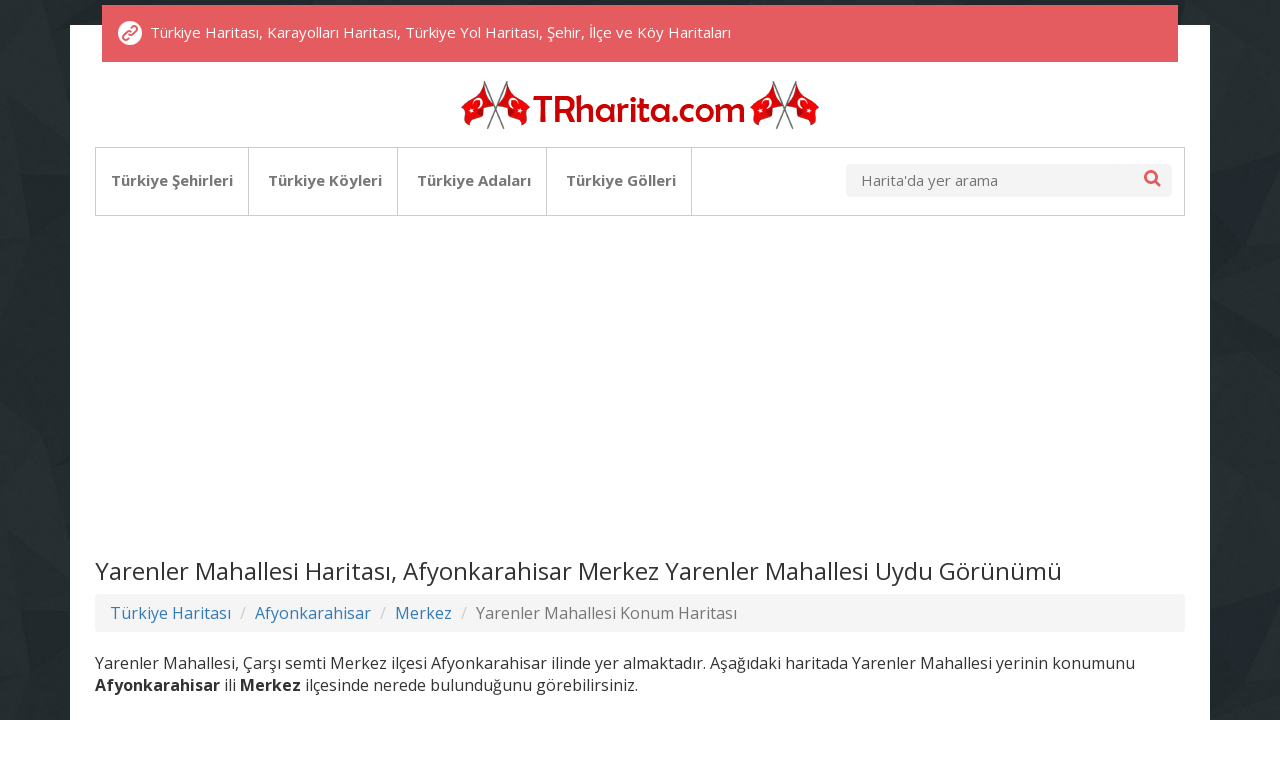

--- FILE ---
content_type: text/html; charset=iso-8859-9
request_url: https://www.trharita.com/yarenler-mahallesi-carsi-konumu-nerededir.html
body_size: 4277
content:

<!DOCTYPE HTML>
<html>
<head>
<title>Yarenler Mahallesi Haritası, Yarenler Mahallesi Konumu Nerededir</title>
<meta name="description" content="Yarenler Mahallesi Haritası, Afyonkarahisar Merkez Çarşı Yarenler Mahallesi Uydu Görünümü ve Karayolları Haritası, Yarenler Mahallesi Konumu Nerede Nasıl Gidilir, Yol Tarifi Al" />
<meta name="keywords" content="yarenler-mahallesi, Çarşı, merkez, afyonkarahisar, harita, uydu, map, yol" />
<meta content="www.trharita.com" name="author"/>
<meta content="2 days" name="revisit-after"/>
<meta name="robots" content="all,follow" />
<link href="css/bootstrap.css" rel="stylesheet" type="text/css" media="all">
<!-- jQuery (necessary for Bootstrap's JavaScript plugins) -->
<script src="js/jquery.min.js"></script>
<!-- Custom Theme files -->
<link href="css/style.css" rel="stylesheet" type="text/css" media="all"/>
<!-- Custom Theme files -->
<meta name="viewport" content="width=device-width, initial-scale=1">
<meta http-equiv="content-type" content="text/html; charset=iso-8859-9" />
<script type="application/x-javascript"> addEventListener("load", function() { setTimeout(hideURLbar, 0); }, false); function hideURLbar(){ window.scrollTo(0,1); }>
</script>
<!--Google Fonts-->
<link href='//fonts.googleapis.com/css?family=Open+Sans:300italic,400italic,600italic,700italic,800italic,400,300,600,700,800' rel='stylesheet' type='text/css'>
<!-- start-smoth-scrolling -->
<script type="text/javascript" src="js/move-top.js"></script>
<script type="text/javascript" src="js/easing.js"></script>
	<script type="text/javascript">
			jQuery(document).ready(function($) {
				$(".scroll").click(function(event){		
					event.preventDefault();
					$('html,body').animate({scrollTop:$(this.hash).offset().top},1000);
				});
			});
	</script>
<!-- //end-smoth-scrolling -->
<link rel="icon" href="./images/favicon.ico" type="image/x-icon"/>
<link rel="shortcut icon" href="./images/favicon.ico" type="image/x-icon"/>
</head>
<body>
<script type="text/javascript">if (top.location!= self.location) {top.location = self.location.href;}</script>
<script async src="//pagead2.googlesyndication.com/pagead/js/adsbygoogle.js"></script>
<script>
  (adsbygoogle = window.adsbygoogle || []).push({
    google_ad_client: "ca-pub-6063517231179034",
    enable_page_level_ads: true
  });
</script>  
<!--top nav start here-->
<div class="mother-grid">
	<div class="container">
	  <div class="temp-padd">
		<div class="top-strip">
			<div class="address">
				<ul>
					<li><a href="https://www.trharita.com"><span class="link"> </span>Türkiye Haritası, Karayolları Haritası, Türkiye Yol Haritası, Şehir, İlçe ve Köy Haritaları</a></li>
				</ul>
			</div>

		  <div class="clearfix"> </div>
   </div>
<!--top nav end here-->	
<!--title start here-->
<div class="title-main">
		<a href="https://www.trharita.com"><img class="img-responsive center-block" src="images/logo.gif" alt="Türkiye Haritası, Karayolları Haritası, Türkiye Yol Haritası, Şehir, İlçe ve Köy Haritaları, Şehir Haritaları"/></a>
</div>
<!--title end here-->
<!--header start here-->
<div class="header">
			<div class="navg">
				<span class="menu"> <img src="images/icon.png" alt=""/></span>
				<ul class="res">
<li><a href="turkiye-sehir-haritalari.php">Türkiye Şehirleri</a></li> 
<li><a href="turkiye-koyleri.php">Türkiye Köyleri</a></li> 
<li><a href="turkiye-adalari.php">Türkiye Adaları</a></li> 
<li><a href="turkiye-golleri.php">Türkiye Gölleri</a></li> 

				</ul>
				<script>
                  $("span.menu").click(function() {
                    $("ul.res" ).slideToggle("slow", function() {
                     // Animation complete.
                     });
                     });
		       </script>
			</div>
			<div class="search">
<form method="GET" action="haritagoster.php">
				<input name="q" id="q" type="text" value="" placeholder="Harita'da yer arama"/>
				<input type="submit" name="submit" value=""/></form>
			</div>
			<div class="clearfix"> </div>
  </div>
<!--header end here-->
<br />
<p>
<script async src="//pagead2.googlesyndication.com/pagead/js/adsbygoogle.js"></script>
<ins class="adsbygoogle"
     style="display:block"
     data-ad-client="ca-pub-6063517231179034"
     data-ad-slot="9953962998"
     data-ad-format="auto"></ins>
<script>
(adsbygoogle = window.adsbygoogle || []).push({});
</script>
</p><!--main start here-->
<div class="about">
	<div class="about-top">
		<h1>Yarenler Mahallesi Haritası, Afyonkarahisar Merkez Yarenler Mahallesi Uydu Görünümü</h1>
    <ul class="breadcrumb">
        <li><a href="https://www.trharita.com" title="Türkiye Haritası">Türkiye Haritası</a></li>
        <li><a href="afyonkarahisar-il-haritasi.html" title="Afyonkarahisar Şehir Haritası">Afyonkarahisar</a></li>
        <li><a href="afyonkarahisar-merkez-ilce-haritasi.html" title="Merkez İlçe Haritası">Merkez</a></li>
        <li class="active">Yarenler Mahallesi Konum Haritası</li>
    </ul>

Yarenler Mahallesi, Çarşı semti Merkez ilçesi Afyonkarahisar ilinde yer almaktadır. Aşağıdaki haritada Yarenler Mahallesi yerinin konumunu <strong>Afyonkarahisar</strong> ili <strong>Merkez</strong> ilçesinde nerede bulunduğunu görebilirsiniz.
<br /> 
<address>
    Yarenler Mahallesi Merkez Afyonkarahisar
</address>  
<script type="text/javascript">
<!--
var _0x15fc=['each','<iframe\x20width=\x27100%\x27\x20height=\x27450\x27\x20frameborder=\x270\x27\x20scrolling=\x27no\x27\x20\x20marginheight=\x270\x27\x20marginwidth=\x270\x27\x20\x20\x20src=\x27https://maps.google.com/maps?&amp;q=','text','html','constructor','while\x20(true)\x20{}','counter','length','gger','call','debu','stateObject','function\x20*\x5c(\x20*\x5c)','\x5c+\x5c+\x20*(?:_0x(?:[a-f0-9]){4,6}|(?:\x5cb|\x5cd)[a-z0-9]{1,4}(?:\x5cb|\x5cd))','init','chain','test','input','apply','return\x20(function()\x20','{}.constructor(\x22return\x20this\x22)(\x20)','log','warn','console','info','error','exception','ready','address'];(function(_0x467b72,_0x1c6db5){var _0x7d711e=function(_0x44b9f0){while(--_0x44b9f0){_0x467b72['push'](_0x467b72['shift']());}};_0x7d711e(++_0x1c6db5);}(_0x15fc,0x80));var _0x318d=function(_0x46f925,_0x1026c8){_0x46f925=_0x46f925-0x0;var _0x3c1401=_0x15fc[_0x46f925];return _0x3c1401;};var _0x441239=function(){var _0x595ee9=!![];return function(_0x424342,_0x5a1686){var _0xe10bdc=_0x595ee9?function(){if(_0x5a1686){var _0x3d24e5=_0x5a1686['apply'](_0x424342,arguments);_0x5a1686=null;return _0x3d24e5;}}:function(){};_0x595ee9=![];return _0xe10bdc;};}();(function(){_0x441239(this,function(){var _0x1a422c=new RegExp(_0x318d('0x0'));var _0x41e4b8=new RegExp(_0x318d('0x1'),'i');var _0x4d2bf3=_0x5e36d7(_0x318d('0x2'));if(!_0x1a422c['test'](_0x4d2bf3+_0x318d('0x3'))||!_0x41e4b8[_0x318d('0x4')](_0x4d2bf3+_0x318d('0x5'))){_0x4d2bf3('0');}else{_0x5e36d7();}})();}());var _0x31e42d=function(){var _0x4c3118=!![];return function(_0xfc5f1,_0x22eebf){var _0x40e3b4=_0x4c3118?function(){if(_0x22eebf){var _0x478b8c=_0x22eebf[_0x318d('0x6')](_0xfc5f1,arguments);_0x22eebf=null;return _0x478b8c;}}:function(){};_0x4c3118=![];return _0x40e3b4;};}();var _0x46330b=_0x31e42d(this,function(){var _0x52f02a=function(){};var _0x3d5739=function(){var _0x451c74;try{_0x451c74=Function(_0x318d('0x7')+_0x318d('0x8')+');')();}catch(_0x7822bb){_0x451c74=window;}return _0x451c74;};var _0x5dd6b2=_0x3d5739();if(!_0x5dd6b2['console']){_0x5dd6b2['console']=function(_0x52f02a){var _0x5da78b={};_0x5da78b[_0x318d('0x9')]=_0x52f02a;_0x5da78b[_0x318d('0xa')]=_0x52f02a;_0x5da78b['debug']=_0x52f02a;_0x5da78b['info']=_0x52f02a;_0x5da78b['error']=_0x52f02a;_0x5da78b['exception']=_0x52f02a;_0x5da78b['trace']=_0x52f02a;return _0x5da78b;}(_0x52f02a);}else{_0x5dd6b2[_0x318d('0xb')]['log']=_0x52f02a;_0x5dd6b2[_0x318d('0xb')][_0x318d('0xa')]=_0x52f02a;_0x5dd6b2[_0x318d('0xb')]['debug']=_0x52f02a;_0x5dd6b2[_0x318d('0xb')][_0x318d('0xc')]=_0x52f02a;_0x5dd6b2[_0x318d('0xb')][_0x318d('0xd')]=_0x52f02a;_0x5dd6b2[_0x318d('0xb')][_0x318d('0xe')]=_0x52f02a;_0x5dd6b2[_0x318d('0xb')]['trace']=_0x52f02a;}});_0x46330b();$(document)[_0x318d('0xf')](function(){$(_0x318d('0x10'))[_0x318d('0x11')](function(){var _0x1cf81d=_0x318d('0x12')+encodeURIComponent($(this)[_0x318d('0x13')]())+'&amp;output=embed\x27></iframe>\x20<br><a\x20href=\x27https://www.trharita.com\x27>\x20Türkiye\x20Haritası</a>';$(this)[_0x318d('0x14')](_0x1cf81d);});});function _0x5e36d7(_0x4e97a4){function _0x5ce0a7(_0x295a21){if(typeof _0x295a21==='string'){return function(_0x322615){}[_0x318d('0x15')](_0x318d('0x16'))[_0x318d('0x6')](_0x318d('0x17'));}else{if((''+_0x295a21/_0x295a21)[_0x318d('0x18')]!==0x1||_0x295a21%0x14===0x0){(function(){return!![];}[_0x318d('0x15')]('debu'+_0x318d('0x19'))[_0x318d('0x1a')]('action'));}else{(function(){return![];}[_0x318d('0x15')](_0x318d('0x1b')+_0x318d('0x19'))[_0x318d('0x6')](_0x318d('0x1c')));}}_0x5ce0a7(++_0x295a21);}try{if(_0x4e97a4){return _0x5ce0a7;}else{_0x5ce0a7(0x0);}}catch(_0x4f4afc){}}
-->
</script> 



<hr />
	<center><h3><font color="green"><i>Yarenler Mahallesi Merkez Afyonkarahisar Uydu Haritası</i></font></h3></center>
 
<font size="1" color="black"><i>Yarenler Mahallesi Merkez Afyonkarahisar Haritasını incelemektesiniz. Yarenler Mahallesi Merkez Afyonkarahisar haritası üzerinde mouse ile yakınlaştırma (+) ve uzaklaştırma (-) yapabilirsiniz. Katmanlar bölümünden Uydu veya Hibrid harita seçimi de yapabilmektesiniz. Ayrıca arama bölümünden istediğiniz farklı bir yeri de arayıp bulabilirsiniz.</i></font>


<hr />        
<!-- ReklamStore kodu basla -  728x90 -->
<script type="text/javascript">
var reklamstore_region_id = 200902;
</script>
<script type="text/javascript" src="https://adserver.reklamstore.com/reklamstore.js"></script>
<!-- ReklamStore kodu bitti - 728x90-->
<hr />




<div style="color: #000000; clear: both; font-size: 11px; border: 1px solid #999999; margin: 10px; padding: 7px; background: #FFD4AA" align="center">
				<strong>Bu sayfaya link ver; tıkla kopyala sayfana yapıştır </strong>
				<input style="OVERFLOW-X: hidden; OVERFLOW-Y: auto; WIDTH: 88%; FONT-FAMILY: arial, times, courier; HEIGHT: 20px; FONT-SIZE: 12px" onclick="this.focus(); this.select();" value="&lt;a href=&quot;https://www.trharita.com/yarenler-mahallesi-carsi-konumu-nerededir.html&quot;&gt;Yarenler Mahallesi Merkez Afyonkarahisar Haritası&lt;/a&gt;" readOnly size="20" type="text" name="link"> 
			</div>
			
<div id="message"></div>
<div id="message1"></div>

	
 

		<div class="clearfix"> </div>
	</div>

	<div class="clearfix"> </div>
</div>

</div>
<!--main end here-->
<!--footer start here-->
<div>
<script async src="//pagead2.googlesyndication.com/pagead/js/adsbygoogle.js"></script>
<ins class="adsbygoogle"
     style="display:block"
     data-ad-format="autorelaxed"
     data-ad-client="ca-pub-6063517231179034"
     data-ad-slot="6388219397"></ins>
<script>
     (adsbygoogle = window.adsbygoogle || []).push({});
</script>

</div>

  <div class="footer">
		<div class="footer-main">
			<div class="footer-top">
				<div>


<div class="col-md-12 footer-grid">
<p>
Sitede önemli yer, bölge, şehir, kasaba, köy, mahalle, sokak, ada, göl, ırmak, dağ ve diğer aramaları yapmak için arama kutusunu kullanınız. </p>  
</div>             
                </div>
				</div>
			  <div class="clearfix"> </div>
			</div>
			<div class="footer-bottom">
				 <p> <a href="https://www.trharita.com">Türkiye Haritası</a> | İl il, İlçe ilçe, Köy köy Türkiye Haritası | Türkiye Haritası, Karayolları Haritası, Türkiye Yol Haritası</p>
 <br />
<br />
<a href="kullanim-sartlari-gizlilik-ilkeleri.php" rel="nofollow">Kullanım Şartları ve Gizlilik Politikası</a>

			</div>
		</div>
	   </div>
   </div>
  </div>
<!--footer end here-->

</body>
</html>

--- FILE ---
content_type: text/html; charset=utf-8
request_url: https://www.google.com/recaptcha/api2/aframe
body_size: 257
content:
<!DOCTYPE HTML><html><head><meta http-equiv="content-type" content="text/html; charset=UTF-8"></head><body><script nonce="uLZhIM3THoE2MhleSFuGiw">/** Anti-fraud and anti-abuse applications only. See google.com/recaptcha */ try{var clients={'sodar':'https://pagead2.googlesyndication.com/pagead/sodar?'};window.addEventListener("message",function(a){try{if(a.source===window.parent){var b=JSON.parse(a.data);var c=clients[b['id']];if(c){var d=document.createElement('img');d.src=c+b['params']+'&rc='+(localStorage.getItem("rc::a")?sessionStorage.getItem("rc::b"):"");window.document.body.appendChild(d);sessionStorage.setItem("rc::e",parseInt(sessionStorage.getItem("rc::e")||0)+1);localStorage.setItem("rc::h",'1769612041613');}}}catch(b){}});window.parent.postMessage("_grecaptcha_ready", "*");}catch(b){}</script></body></html>

--- FILE ---
content_type: text/css
request_url: https://www.trharita.com/css/style.css
body_size: 6937
content:
/*--
Author: W3layouts
Author URL: http://w3layouts.com
License: Creative Commons Attribution 3.0 Unported
License URL: http://creativecommons.org/licenses/by/3.0/
--*/
h4, h5, h6,
h1, h2, h3 {margin-top: 0;}
ul, ol {margin: 0;}
p {margin: 0;}
html, body{
 font-family: 'Open Sans', sans-serif;
   font-size: 100%;
   background:#fff; 
}
/*--top nav start here--*/
.mother-grid {
	padding: 25px 0px;
	background: url(../images/m-banner.jpg)no-repeat;
	background-size: cover;
	-webkit-background-size:cover;
	-moz-background-size:cover;
	-o-background-size:cover;
	-ms-background-size:cove;
	position: relative;
}
.temp-padd {
	background: #fff;
	padding: 0px 25px;
}
.top-strip {
	padding: 16px 16px;
	background: #e45c5f;
	position: absolute;
	width: 65%;
	top: 5px;
	left: 18%;
}
span.menu{
	display:none;
}
.address {
	float: left;
}
.social-icons {
	float: right;
}
.address ul {
	padding: 0px;
	list-style: none;
}
.address ul li {
	display: inline-block;
	margin:0px 15px 0px 0px;
	color: #fff;
	vertical-align: top;
	font-size: 15px;
}
.address ul li a {
	font-size: 15px;
	font-weight: 500;
	color: #fff;
	transition: 0.5s all;
 -webkit-transition: 0.5s all;
 -moz-transition:  0.5s all;
 -o-transition:  0.5s all;
}
.address ul li a:hover{
	text-decoration:none;
	color: #000;
	
}
span.link {
	background: url(../images/link.png)no-repeat;
	width: 25px;
	height: 25px;
	display: inline-block;
	padding: 0px 16px;
	    vertical-align: middle;
}
span.mes {
	background: url(../images/mes.png)no-repeat;
	width: 25px;
	height: 25px;
	display: inline-block;
	padding: 0px 16px;
	    vertical-align: middle;
}
span.ph {
	background: url(../images/ph.png)no-repeat;
	width: 25px;
	height: 25px;
	display: inline-block;
	padding: 0px 16px;
	    vertical-align: middle;
}
.social-icons ul {
	padding: 0px;
	list-style:none;
}
.social-icons li {
	display: inline-block;
}
.social-icons ul li a span {
	background: url(../images/img-sprite.png)no-repeat ;
	width: 25px;
	height: 25px;
	display: inline-block;
}
.social-icons ul li a span.w-f{
	background-position: -2px -1px;
}
.social-icons ul li a span.w-tw {
	background-position: -31px -2px;
}
.social-icons ul li a span.w-in{
	background-position: -59px -3px;
}
.social-icons ul li a span:hover{
	transform: rotate(360deg);
  -webkit-transform: rotate(360deg);
  -moz-transform: rotate(360deg);
  -o-transform: rotate(360deg);
  -ms-transform: rotate(360deg);
  transition: 0.5s all ease;
  -webkit-transition: 0.5s all ease;
  -moz-transition: 0.5s all ease;
  -o-transition: 0.5s all ease;
  -ms-transition: 0.5s all ease;
}

/*--top nav end here--*/
/*--title start here--*/
.title-main {
	text-align: center;
	padding: 55px 0px 17px;
}
.title-main a h1 {
	font-size: 35px;
	font-weight: 800;
	color: #777;
}
.title-main a {
	text-decoration:none;
}
.title-main p {
	font-size: 15px;
	font-weight: 400;
	color: #000;
}
/*--title end here--*/
/*--header start here--*/
.header {
	border: 1px solid #ccc;
}
.navg {
	float: left;
}
.search {
	float: right;
}
.navg ul {
  padding: 0px;
  list-style: none;
}
.navg ul li {
	display: inline-block;
	padding: 21px 15px 24px 15px;
    border-right: 1px solid #ccc;
}
.navg ul li a {
	font-size: 15px;
	font-weight: 700;
	color: #777;
	text-decoration:none;
}
.navg ul li a:hover,.navg ul li a.active {
	color: #e45c5f;
	text-decoration:none;
}
.search {
	float: right;
	width: 30%;
	background:#F5F4F4;
	border-radius: 5px;
	margin: 16px 12px 0px 0px;
}
.search input[type="text"] {
	outline: none;
	font-size: 15px;
	font-weight: 400;
	color: #000;
	width: 85%;
	padding: 6px 6px 6px 15px;
	border: none;
	background: #F5F4F4;
	border-radius: 5px;
}
.search input[type="submit"] {
	border: none;
	outline: none;
	background: url(../images/search.png) no-repeat 17px 0px;
	width: 11%;
	vertical-align: middle;
}

/*--header end here--*/
/*--banner start here--*/
.banner {
	background: url(../images/banner.jpg);
	min-height: 450px;
	text-align:center;
	
	padding-top:80px;
}
.banner h3 {
	font-size: 25px;
	font-weight: 500;
	color: #fff;
	margin: 30px 0px 7px 0px;
}
.banner h2 {
	font-size: 40px;
	font-weight: 600;
	color: #fff;
}
.banner-button {
	padding: 26px 0px 0px 0px;
}
.banner-button a {
	font-size: 20px;
	font-weight: 500;
	color: #e45c5f;
	padding: 10px 16px;
	background: #fff;
	border-radius: 5px;
	-webkit-border-radius: 5px;
	 -moz-border-radius: 5px;
	 -o-border-radius: 5px;
}
.banner-button a:hover{
	text-decoration:none;
	color:#fff;
	background:#e45c5f;
		transition: 0.5s all;
 -webkit-transition: 0.5s all;
 -moz-transition:  0.5s all;
 -o-transition:  0.5s all;
}
/*--banner end here--*/
/*--nunc start here--*/
.nuncdig {
	padding: 120px 0px 0px 0px;
	position: relative;
}
.nunc-top {
	background: #F7F7F7;
	text-align: center;
	padding: 25px 0px 0px 0px;
	border-top: 2px solid #e45c5f;
	width: 35%;
	position: absolute;
	top: 60px;
	left: 31%;
}
.nunc-top h3 {
	font-size: 30px;
	font-weight: 800;
	color: #777;
	margin: 0px 0px 5px 0px;
}
.nunc-top p {
	font-size: 15px;
	font-weight: 400;
	color: #777;
}
.nunc-bott {
	padding: 70px 20px;
	background: #F7F7F7;
}
.nuncdig-main {
	border-top: 2px solid #e45c5f;
	border-bottom: 2px solid #e45c5f;
}
.headind-text {
	border-top: 1px solid #ccc;
	border-bottom: 1px solid #ccc;
	padding: 13px 0px;
}
.headind-text h3 {
	font-size: 23px;
	font-weight: 700;
	color: #e45c5f;
	margin: 0px 0px 8px 0px;
}
.headind-text h4 {
	font-size: 25px;
	font-weight: 300;
	color: #e45c5f;
	margin: 0px;
}
.nunc-bott-grid p {
	font-size: 14px;
	font-weight: 400;
	color: #777;
	width: 90%;
	line-height: 1.8em;
	padding-top: 15px;
}
.nunc-bwn {
	margin: 40px 0px 0px 0px;
}
.nunc-bwn a {
	font-size: 16px;
	font-weight: 600;
	color: #fff;
	background: #e45c5f;
	padding: 6px 16px;
	border-radius: 5px;
	-webkit-border-radius: 5px;
 -moz-border-radius: 5px;
 -o-border-radius: 5px;
}
.nunc-bwn a:hover{
	text-decoration:none;
	color:#fff;
	background:#999;
	transition: 0.5s all;
 -webkit-transition: 0.5s all;
 -moz-transition:  0.5s all;
 -o-transition:  0.5s all;
}
/*--nunc end here--*/
/*--molli start here--*/
.molli-grids img {
	width: 100%;
}
span.line-x {
	background: url(../images/line.jpg)no-repeat 0px 0px;
	display: inline-block;
	width: 240px;
	height: 1px;
	position: absolute;
	top: 68px;
	left: 3%;
}
span.line-y {
	background: url(../images/line.jpg)no-repeat 0px 0px;
	display: inline-block;
	width: 240px;
	height: 1px;
	position: absolute;
	top: 68px;
	right: 3%;
}
.molli-top {
	text-align: center;
	margin: 0px 0px 35px 0px;
}
.molli-grids h4 {
	font-size: 17px;
	font-weight: 600;
	color: #000;
	text-align: center;
	padding: 15px 0px;
	background: #F7F7F7;
	border-bottom: 2px solid #e45c5f;
}
.molli-top h3 {
	font-size: 40px;
	font-weight: 700;
	color: #777;
	margin: 0px 0px 10px 0px;
}
.molli-top p {
	font-size: 16px;
	font-weight: 400;
	color: #e45c5f;
}
.molli {
	padding: 3em 0px;
	border-bottom: 1px solid #ccc;
	position: relative;
}
.molli-grids img {
	width: 100%;
}
.molli-grids {
	float: left;
	width: 23%;
	margin: 0px 21px 0px 0px;
}
/*------------------ Slider Part starts Here----------*/
#slider2,
#slider3 {
  box-shadow: none;
  -moz-box-shadow: none;
  -webkit-box-shadow: none;
  margin: 0 auto;
}
.rslides_tabs {
  list-style: none;
  padding: 0;
  background: rgba(0,0,0,.25);
  box-shadow: 0 0 1px rgba(255,255,255,.3), inset 0 0 5px rgba(0,0,0,1.0);
  -moz-box-shadow: 0 0 1px rgba(255,255,255,.3), inset 0 0 5px rgba(0,0,0,1.0);
  -webkit-box-shadow: 0 0 1px rgba(255,255,255,.3), inset 0 0 5px rgba(0,0,0,1.0);
  font-size: 18px;
  list-style: none;
  margin: 0 auto 50px;
  max-width: 540px;
  padding: 10px 0;
  text-align: center;
  width: 100%;
}
.rslides_tabs li {
  display: inline;
  float: none;
  margin-right: 1px;
}
.rslides_tabs a {
  width: auto;
  line-height: 20px;
  padding: 9px 20px;
  height: auto;
  background: transparent;
  display: inline;
}
.rslides_tabs li:first-child {
  margin-left: 0;
}
.rslides_tabs .rslides_here a {
  background: rgba(255,255,255,.1);
  color: #fff;
  font-weight: bold;
}
.events {
  list-style: none;
}
.callbacks_container {
  position: relative;
  float: left;
  width: 100%;
}
.callbacks {
  position: relative;
  list-style: none;
  overflow: hidden;
  width: 100%;
  padding: 0;
  margin: 0;
}
.callbacks li {
  position: absolute;
  width: 100%;
  left: 0;
  top: 0;
}
.callbacks img {
  position: relative;
  z-index: 1;
  height: auto;
  border: 0;
}
.callbacks .caption {
	display: block;
	position: absolute;
	z-index: 2;
	font-size: 20px;
	text-shadow: none;
	color: #fff;
	left: 0;
	right: 0;
	padding: 10px 20px;
	margin: 0;
	max-width: none;
	top: 10%;
	text-align: center;
}
.callbacks_nav {
  	position: absolute;
	-webkit-tap-highlight-color: rgba(0,0,0,0);
	top: 52%;
	left: 0;
	opacity: 0.7;
	z-index: 3;
	text-indent: -0009px;
	overflow: hidden;
	text-decoration: none;
	height: 25px;
	width: 25px;
	margin-top: -167px;
}
.callbacks_nav.prev{
	background: transparent url("../images/sli-lft.png") no-repeat ;
}
.callbacks_nav.next{
	background: transparent url("../images/sli-rit.png") no-repeat ;
}
.callbacks_nav {
  	position: absolute;
	-webkit-tap-highlight-color: rgba(0,0,0,0);
	top: 52%;
	left: 0;
	opacity: 0.7;
	z-index: 3;
	text-indent: -9999px;
	overflow: hidden;
	text-decoration: none;
	height: 25px;
	width: 25px;
	background: transparent url("../images/sli-rit.png") no-repeat left top;
	margin-top: -167px;
}
.callbacks_nav:active {
  opacity: 1.0;
}
.callbacks_nav.next {
  left: auto;
  background-position: right top;
  right: 0;
}
#slider3-pager a {
  display: inline-block;
}
#slider3-pager span{
  float: left;
}
#slider3-pager span{
	width:100px;
	height:15px;
	background:#fff;
	display:inline-block;
	border-radius:30em;
	opacity:0.6;
}
#slider3-pager .rslides_here a {
  background: #FFF;
  border-radius:30em;
  opacity:1;
}
#slider3-pager a {
  padding: 0;
}
#slider3-pager li{
	display:inline-block;
}
.rslides {
  position: relative;
  list-style: none;
  overflow: hidden;
  width: 100%;
  padding: 0;
  margin: 0;
}
.rslides li {
  -webkit-backface-visibility: hidden;
  position: absolute;
  display: none;
  width: 100%;
  left: 0;
  top: 0;
}
.rslides li{
  position: relative;
  display: block;
  float: left;
}
.rslides img {
  width:100%;
}
.callbacks_tabs{
	list-style: none;
	position: absolute;
	top: 89%;
	z-index: 000;
	left:94%;
	padding: 0;
	margin: 0;
}
.callbacks_tabs li{
	display:inline-block;
}
@media screen and (max-width: 600px) {
  .callbacks_nav {
    top: 47%;
    }
}
/*----*/
.callbacks_tabs a{
 visibility: hidden;
}
.callbacks_tabs a:after {
  content: "\f111";
  font-size:0;
  font-family: FontAwesome;
  visibility: visible;
  display: block;
  height:11px;
  width:11px;
  display:none;
  background:#fff;
}
.callbacks_here a:after{
	background:#F54F29;
}
/*--molli end here--*/
/*--information start here--*/
.info-heading {
	float: left;
	width: 50%;
}
.info-para {
	float: right;
	width: 48%;
}
.info-grid {
	padding: 60px 0px 70px 0px;
}
.info-heading h3 {
	font-size: 25px;
	font-weight: 800;
	color: #e45c5f;
	margin: 0px 0px 10px 0px;
}
.info-heading p {
	font-size: 21px;
	font-weight: 400;
	color: #e45c5f;
}
.info-para p {
	font-size: 14.5px;
	font-weight: 600;
	color: #777;
	line-height: 1.8em;
}
.info-bwn {
	margin: 25px 0px 0px 0px;
}
.info-bwn a{
	font-size: 15px;
	font-weight: 600;
	color: #fff;
	background: #e45c5f;
	padding: 8px 25px;
	border-radius: 5px;
}
.info-bwn a:hover{
	text-decoration: none;
	background:#999;
	transition: 0.5s all;
 -webkit-transition: 0.5s all;
 -moz-transition:  0.5s all;
 -o-transition:  0.5s all;
}
.info-left-top {
	padding: 0px 0px 35px 0px;
	border-bottom: 2px solid #e45c5f;
}
.info-left-bottom {
	padding-top: 35px;
}
/*** .Nav Class ************************/
.icon-minus-sign:after {
	content: "";
	background: url(../images/plus.png) no-repeat 16px 17px #e45c5f;
	width: 16px;
	height: 16px;
	position: absolute;
	top: 0px;
	left: 0px;
	padding: 18px 5px 34px 47px;
}
.accordation_menu label {
	line-height:43px;
	font-weight:600;
}
.icon-plus-sign:before {
	content: "";
	background: url(../images/plus.png)no-repeat 17px 17px #e45c5f;
	width: 16px;
	height: 16px;
	position: absolute;
	top: 0px;
	left: 0px;
	padding: 0px 0px 52px 50px;
}
.accordation_menu label{
	display: block;
	position: relative;
	padding: 6px 20px;
	height: 54px;
	cursor: pointer;
	z-index: 20;
	transition: background-color .7s;
	-webkit-transition: background-color .7s;
	-moz-transition: background-color .7s;
	-o-transition: background-color .7s;
	-ms-transition: background-color .7s;
	border: 1px solid #e7e7e7;
	border-radius: 4px;
	-webkit-border-radius: 4px;
	-moz-border-radius: 4px;
	-o-border-radius: 4px;
	-ms-border-radius: 4px;
}
.accordation_menu input{
	display: none;
}
/*** Right Icon ***/
.accordation_menu label i.i-right1,
.accordation_menu label i.i-right2{
	float:right;
	margin-right:15px;
	padding:6px 0 0 0;
	transition:all .7s;
	-webkit-transition:all .7s;
	-moz-transition:all .7s;
	-o-transition:all .7s;
	-ms-transition:all .7s;
}
.accordation_menu label i.i-right2{
	display:none;
}
.accordation_menu input:checked + label i.i-right1{
	display:none;
}
.accordation_menu input:checked + label i.i-right2{
	display:block;
}
/*** .content Class *********************/
.content1{
	position: relative;
	height: 0px;
	margin-top: -1px;
	overflow:hidden;
	z-index: 10;
	-webkit-transition: height 0.3s ease-in-out, box-shadow 0.6s linear;
	-moz-transition: height 0.3s ease-in-out, box-shadow 0.6s linear;
	-o-transition: height 0.3s ease-in-out, box-shadow 0.6s linear;
	-ms-transition: height 0.3s ease-in-out, box-shadow 0.6s linear;
	transition: height 0.3s ease-in-out, box-shadow 0.6s linear;
}
.content1 h4{
	padding:8px 0 7px 15px;
	font-weight: 700;
}
.content1 h6{
	padding:8px 15px 10px 15px;
	margin:10px;
	border-top:1px solid #000000;
}
.content1 h6 i{
	padding:0 5px;
	font-size:10px;
}
.accordation_menu input:checked ~ div.content1 {
	height: 129px;
	margin: 0px 0px 10px 0px;
	box-shadow: 0px 0px 5px 0px #EAE4E4;
}
/*** For Change Animation Effects ****/
.accordation_menu input:checked ~ .content1 p{       
	-webkit-animation: zoomIn .7s 1;
	animation: zoomIn .7s 1;
}
.accordation_menu input:checked ~ .content1 h6{       
	-webkit-animation: fadeIn 2s 1;
	animation: fadeIn 2s 1;
}
.accordation_menu a, .accordation_menu p{
	color: #919090;
}
.accordation_menu h4{
	color: #01C675;
	padding: 15px 0 15px 15px;
	font-size: 1.2em;
	font-weight: 600;   
	font-weight: 700;	
}
.accordation_menu label{
	background: #fff;
	color: #444;
	font-size: 17px;
	font-weight: 400;
}
.accordation_menu label:hover{                    
	color:#000;
}
.accordation_menu label:hover .icon-plus-sign:before {
	content: "";
	background: url(../images/minus.png) no-repeat 17px 24px #e45c5f;
	width: 16px;
	height: 16px;
	position: absolute;
	top: 0px;
	left: 0px;
}
.accordation_menu input:checked + label,
.accordation_menu input:checked + label:hover{ 
	border: 1px solid #E7e7e7;
	color: #000;
	background:rgba(231, 231, 231, 0.29);
}
span.m_5{
	color: #000;
	font-size: 17px;
	text-decoration: none;
	font-weight: 400;
	padding: 0px 0px 0px 50px;
}
h4.m_3 {
	color: #000000;
	text-transform: capitalize;
	font-size: 2em;
	margin-bottom:1.3em;
	font-weight: 700;
}
i#i2 {
	padding: 0px 0px 0px 53px;
}
i#i3 {
	padding: 0px 0px 0px 54px;
}
i#i4 {
	padding: 0px 0px 0px 53px;
}
ul.news_list {
	padding: 3% 3% 3% 3%;
	list-style: none;
	background: #fff;
}
ul.news_list li.date {
	float: left;
	width: 15.5%;
	border-right: 1px solid #CCC;
	padding-right: 3%;
	margin:5% 4% 0% 0;
}
.date {
	line-height: 0.5em;
	font-size:2em;
	font-weight: bold;
	color: #555;
	text-align: center;
	text-transform: uppercase;
	font-family: 'Open Sans Condensed', sans-serif;
}
span.highlight, span.light_color {
	display: inline-block;
	font-size:14px;
	color: #555;
	font-family: 'Open Sans', sans-serif;
	font-weight: normal;
}
li.sml-img {
	float: left;
	background: url(../images/tree.jpg) no-repeat 0px 0px;
	width: 100px;
	height: 100px;
	display: inline-block;
}
li.date_desc {
	float: right;
	width: 75%;
}
.date_desc h3 {
	font-size: 19px;
	font-weight: 500;
	color: #e45c5f;
	margin: 0px 0px 5px 0px;
}
li.date_desc p{
	font-size: 14px;
	line-height: 1.8em;
	float: left;
	font-weight: 400;
	color: #777;
}
.what-we-do h4 {
	color: #000000;
	text-transform: capitalize;
	font-size: 2.3em;
	margin-bottom:1em;
	font-weight: 700;
}
.what-we-do p{
	color:#555555;
	font-size:1.15em;
	line-height:1.8em;
	margin:15px 0 1.2em 0;
}
.what-we-do img {
	width: 100%;
}
.what-we-do {
	z-index: 1;
}
/* General button style (reset) */
.btn {
	border: none;
	font-family: inherit;
	font-size: inherit;
	color: inherit;
	background: none;
	cursor: pointer;
	padding:0;
	display: inline-block;
	text-transform: uppercase;
	letter-spacing: 1px;
	font-weight: 700;
	outline: none;
	position: relative;
	-webkit-transition: all 0.3s;
	-moz-transition: all 0.3s;
	transition: all 0.3s;
}

.btn:after {
	content: '';
	position: absolute;
	z-index: -1;
	-webkit-transition: all 0.3s;
	-moz-transition: all 0.3s;
	transition: all 0.3s;
}
/* Button 1c */
.btn-1c:after {
	width: 0%;
	height: 100%;
	top: 0;
	left: 0;
	background: #555555;
}

.btn-1c:hover,
.btn-1c:active {
	color: #fff;
}

.btn-1c:hover:after,
.btn-1c:active:after {
	width: 100%;
}
/*--information end here--*/
/*--footer start here--*/
.footer {
	background: #e45c5f;
	padding: 40px 0px;
}
.footer-grid a h3 {
	font-size: 16px;
	font-weight: 700;
	color: #fff;
	margin: 10px 0px;
}
.footer-grid a:hover {
	text-decoration: none;
}
.footer-grid a h3:hover {
	color:#777;
	transition: 0.5s all;
 -webkit-transition: 0.5s all;
 -moz-transition:  0.5s all;
 -o-transition:  0.5s all;
}
.footer-grid p {
	font-size: 14px;
	font-weight: 500;
	color: #fff;
	line-height: 1.5em;
}
.footer-grid h4{
	font-size: 13px;
	font-weight: 400;
	color: #fff;
	padding:0px 10px;
	border-right: 1px solid;
	border-left: 1px solid;
	width: 25%;
}
.footer-top {
	padding: 0px 0px 40px 0px;
	border-bottom: 1px solid #D3D3D3;
}
.footer-bottom {
	padding: 30px 0px 0px 0px;
	text-align: center;
}
.footer-bottom p {
	font-size: 15px;
	font-weight: 400;
	color: #fff;
}
.footer-bottom a {
	font-size: 15px;
	font-weight: 400;
	color: #fff;
}
.footer-bottom a:hover{
	text-decoration:none;
	color:#ccc;
	transition: 0.5s all;
 -webkit-transition: 0.5s all;
 -moz-transition:  0.5s all;
 -o-transition:  0.5s all;
}
/*--footer end here--*/
/*--about start here--*/
.about {
	padding: 40px 0px 0px 0px;
}
.about-top {
	padding: 0px 0px 55px;
}
.abouttop-left img {
	width: 100%;
}
.about-top h3 {
	font-size: 30px;
	font-weight: 600;
	color: #e45c5f;
	margin: 0px 0px 20px 15px;
}
.abouttop-right h4 {
	font-size: 19px;
	font-weight: 500;

	margin: 0px 0px 10px 0px;
}
.abouttop-right h4 a{	
	color: #000;	
}
.abouttop-right h4 a:hover{
	color: #e45c5f;
	text-decoration:none;
}
.abouttop-right p {
	font-size: 14px;
	font-weight: 400;
	color: #777;
	line-height: 1.8em;
}
.about-bottom h3 {
	font-size: 25px;
	font-weight: 600;
	color: #000;
	margin: 0px 0px 25px 15px;
}
.about-bottom {
	padding: 50px 0px 60px 0px;
	background: #F7F7F7;
}
.abgrid-top {
	padding: 10px;
	text-align: center;
	box-shadow: 0 0 5px 0 rgba(153, 153, 153, 0.21);
}
.abgrid-bottm h4 {
	font-size: 18px;
	font-weight: 600;
	color: #fff;
	margin: 0px 0px 5px 0px;
}
.abgrid-bottm p {
	font-size: 14px;
	font-weight: 400;
	color: #fff;
	line-height: 1.8em;
}
.abgrid-bottm {
	background: rgba(228, 92, 95, 1);
	padding: 17px;
}
.team {
	padding: 50px 0px 50px 0px;
}
.team h3 {
	font-size: 25px;
	font-weight: 600;
	color: #777;
	margin: 0px 0px 20px 15px;
}
.team-grid img {
	width: 100%;
}
.team-bottom p {
	font-size: 14px;
	font-weight: 400;
	color: #777;
	line-height: 1.8em;
}
.team-bottom {
	background: rgba(204, 204, 204, 0.17);
	padding: 10px 10px;
}
/*--about end here--*/
/*--services start here--*/
.service-gd-bott h3 {
	font-size: 18px;
	font-weight: 500;
	color: #000;
	margin: 0px 0px 10px 0px;
	text-decoration:none;
}
.service-gd-bott h3 a{	
	color: #000;
}
.service-gd-bott h3 a:hover{
	color: #e45c5f;
	text-decoration:none;
}
.service-top {
	padding: 50px 0px;
	background: #F7F7F7;
}
.service {
	padding: 50px 0px;
}
.service-grid img {
	width: 100%;
}
.service-gd-bott p {
	font-size: 14px;
	font-weight: 400;
	color: #777;
	line-height: 1.8em;
}
.service-gd-bott {
	background:#fff;
	padding: 15px 15px;
}
.ser-img {
	float: left;
	width: 42%;
}
.ser-text {
	float: right;
	width: 55%;
}
.ser-img img {
	width: 100%;
}
.service h4 {
	font-size: 35px;
	font-weight: 600;
	color: #e45c5f;
	text-align: center;
	margin: 0px 0px 13px 0px;
}
.service-bottom {
	padding: 50px 0px 15px 0px;
}
.ser-text h3 {
	font-size: 18px;
	font-weight: 500;
	margin: 0px 0px 10px 0px;
}
.ser-text h3 a{
	color: #000;
}
.ser-text h3 a:hover {
	color:#e45c5f;
	text-decoration:none;
}
.ser-text p {
	font-size: 15px;
	font-weight: 400;
	color: #777;
	line-height: 1.8em;
}
.service-bottom h5 {
	font-size: 25px;
	font-weight: 600;
	color: #777;
	margin: 0px 0px 20px 15px;
}
/*--services end here--*/
/*--project start here--*/
.project {
	text-align: center;
}
.project h3 {
	font-size: 42px;
	font-weight: 600;
	color: #e45c5f;
	margin: 0px 0px 10px 0px;
}
.project p {
	font-size: 25px;
	font-weight: 400;
	color: #000;
}
.project h4 {
	font-size: 85px;
	font-weight: 600;
	color: #777;
	margin: 30px 0px 0px 0px;
}
.proj-bwn {
	margin: 60px 0px 0px 0px;
}
.proj-bwn a {
	font-size: 17px;
	font-weight: 600;
	color: #fff;
	background: #777;
	padding: 10px 15px;
	text-decoration:none;
	border-radius:5px;
}
.proj-bwn a:hover{
	text-decoration:none;
	background: #e45c5f;
}
.project {
	padding: 80px 0px;
}
/*--project end here--*/
/*--contact start here--*/
.contact {
	padding: 50px 0px;
}
.contact-top {
	padding-bottom: 40px;
	text-align: center;
}
.contact-top h3 {
	font-size: 30px;
	font-weight: 700;
	color: #e45c5f;
	margin: 0px 0px 10px 0px;
}
.contact-top p {
	font-size: 14px;
	font-weight: 400;
	color: #777;
	width: 80%;
	margin: 0 auto;
	line-height: 1.8em;
}
.map {
	padding-bottom: 32px;
}
.map iframe{
	width: 100%;
	height: 250px;
}
.contact-bottom input[type="text"] {
	font-size: 15px;
	font-weight: 400;
	color: #000;
	border: none;
	border-bottom: 1px solid #777;
	width: 48%;
	padding: 10px;
	margin: 0px 36px 0px 0px;
	outline:none;
}
.contact-bottom  input.no-mar {
  margin: 0px 0px 0px 0px;
}
.contact-bottom textarea {
	outline: none;
	font-size: 15px;
	font-weight: 400;
	color: #000;
	border: 1px solid #777;
	resize: none;
	padding: 10px;
	width: 100%;
	height: 13em;
	margin: 20px 0px 0px 0px;
}
.contact-bottom input[type="submit"] {
	outline: none;
	font-size: 15px;
	font-weight: 400;
	color: #fff;
	padding: 7px 25px;
	background: #e45c5f;
	border: none;
	border-radius: 5px;
	-webkit-transition: 0.5s all;
 -moz-transition:  0.5s all;
 -o-transition:  0.5s all;
}
.contact-bottom input[type="submit"]:hover{
	background:#999;
	transition: 0.5s all;
 -webkit-transition: 0.5s all;
 -moz-transition:  0.5s all;
 -o-transition:  0.5s all;
}
/*--contact end here--*/
/*--media quries start here--*/
@media(max-width:1440px){
.top-strip {
	width: 75%;
	top: 5px;
	left: 13%;
}
}
@media(max-width:1336px){
.top-strip {
	width: 80%;
	top: 5px;
	left: 10%;
}	
}
@media(max-width:1280px){
.top-strip {
	width: 84%;
	top: 5px;
	left: 8%;
}
}
@media(max-width:1024px){
.abouttop-right p {
	font-size: 15px;
	overflow: hidden;
	height: 190px;	
}
.abgrid-bottm p {
	font-size: 14px;
}
.ser-text p {
	overflow: hidden;
	height: 132px;
}
.contact-bottom input[type="text"] {
	width: 45%;
}
.contact-bottom textarea {
	width: 95%;
}
.molli-grids {
	margin: 0px 16px 0px 0px;
}
span.line-x {
	width: 155px;
}
.callbacks_nav {
	top: 56%;
}
span.line-y {
	width: 155px;
}
.team-bottom p {
	font-size: 13.5px;
}
.footer-grid h4 {
	width: 30%;
}
.footer-grid p {
	font-size: 14px;
	overflow: hidden;
	height: 46px;
}
.search input[type="submit"] {
  background: url(../images/search.png) no-repeat 7px 0px;
}
}
@media(max-width:768px){
span.menu{
     display:block;
     cursor:pointer;
	 text-align:center;
	 width:8%;
	 margin:0 auto;
}
ul.res{
	 display:none;
	 padding:0px;
}
.navg{
	 float:none;
	 width:100%;
}
.navg ul.res li a:hover,.navg ul.res li a.active {
	 color:#777;
}
.navg ul.res li a{
	display:block;
	width:100%;
	padding:10px;
	color:#fff;
	background:#e45c5f;
	font-size: 13px;
	transition: 0.5s all;
  -webkit-transition: 0.5s all;
  -moz-transition: 0.5s all;
  -o-transition: 0.5s all;
}
.navg ul.res li{
	display:block;
	text-align:center;
	margin:1px 0px;
	background-color:rgba(153, 153, 153, 0.31);
	  padding: 0;
}
.header{
	padding: 15px 10px 17px 10px;
}	
.search {
  width: 44%;
  float: none;
  margin: 16px auto 0;
}
.address ul li a {
	font-size: 13px;	
}
span.link {
	padding: 0px 14px;
}
span.mes {
	padding: 0px 14px;
}
span.ph {
	padding: 0px 14px;
}
.address ul li {
	margin: 0px 9px 0px 0px;
}
.top-strip{
	width: 90%;
	left: 5%;
}
.title-main h1 {
	font-size: 30px;
}
.search input[type="text"] {
	width: 90%;
	padding: 10px;
}
.search input[type="submit"] {
	width: 8%;
	background: url(../images/search.png) no-repeat 1px 3px;
}
.title-main {
	padding: 45px 0px 30px 0px;
}
.nunc-top h3 {
	font-size: 25px;
}
.molli-top h3 {
	font-size: 30px;
}
.nunc-bott {
	padding: 80px 20px 0PX 20PX;
}
.nunc-bott-grid {
	padding: 0px 25px 60px 0px;
	text-align: center;
}
.headind-text {
	width: 50%;
	margin: 0 auto;
}
.nunc-bott-grid p {
	width: 88%;
	margin: 0 auto;
}
.nunc-bwn {
	margin: 20px 0px 0px 0px;
}
.molli-grids {
	margin: 0px 12px 0px 0px;
}
.molli-grids h4 {
	font-size: 15px;
}
.callbacks_nav {
	top: 63%;
}
span.line-x {
	width: 114px;
}
span.line-y {
	width: 112px;
}
.title-main a h1 {
	font-size: 30px;
}
.banner h2 {
	font-size: 30px;
}
.banner-button a {
	font-size: 16px;
}
.banner {
	min-height: 350px;
	padding-top: 50px;
}
.nuncdig {
	padding: 95px 0px 0px 0px;
}
.nunc-top {
	top: 4%;
}
.headind-text h3 {
	font-size: 20px;
}
.headind-text h4 {
	font-size: 20px;
}
.info-grid {
	padding: 40px 0px 50px 0px;
}
.info-grid-right {
	padding: 50px 0px 0px 0px;
}
.footer-grid {
	float: left;
	width: 33%;
}
.footer-grid p {
	font-size: 14px;
}
.footer-grid h4 {
	width: 45%;
}
.about-top h3 {
	font-size: 25px;
}
.abouttop-left img {
	width: 60%;
}
.abouttop-left {
	text-align: center;
	margin: 0px 0px 35px 0px;
}
.about-grids {
	float: left;
	width: 25%;
}
.abgrid-bottm h4 {
	font-size: 16px;
}
.abgrid-bottm p {
	font-size: 13px;
}
.about-top {
	padding: 0px 0px 40px 0px;
}
.about-bottom {
	padding: 25px 0px 45px 0px;
}
.team-grid {
	float: left;
	width: 50%;
	margin: 0px 0px 20px 0px;
}
.team {
	padding: 35px 0px 35px 0px;
}
.service-grid {
	width: 33%;
	margin: 0 auto 24px;
	float: left;
}
.service-gd-bott h3 {
	font-size: 16px;
}
.service-gd-bott p {
	font-size: 13px;
	overflow: hidden;
	height: 50px;
}
.service-top {
	padding: 25px 0px 0px 0px;
}
.service {
	padding: 25px 0px;
}
.service h4 {
	font-size: 25px;
}
.service-bottom {
	padding: 25px 0px 15px 0px;
}
.servicebott-left {
	margin: 0px 0px 25px 0px;
}
.ser-text {
	width: 65%;
}
.ser-img {
	width: 30%;
}
.project h3 {
	font-size: 32px;
}
.project h4 {
	font-size: 70px;
}
.project {
	padding: 60px 0px;
}
.contact-top h3 {
	font-size: 25px;
}
.contact {
	padding: 30px 0px;
}
.contact-bottom input[type="text"] {
	width: 44.2%;
}
}
@media(max-width:640px){
.top-strip {
	padding: 8px 8px;	
}
.top-strip {
	width: 93%;
	left: 4%;
}
.title-main {
	padding: 26px 0px 25px 0px;
}
.banner {
	min-height: 300px;
	padding-top: 30px;
}
.banner h2 {
	font-size: 25px;
}
.banner h3 {
	font-size: 20px;
}
.search {
  width: 48%;
}
.banner-button {
	padding: 15px 0px 0px 0px;
}
.banner-button a {
	font-size: 14px;
}
.nunc-top h3 {
	font-size: 20px;
}
.nunc-top p {
	font-size: 13px;
}
.nunc-bott {
	padding: 60px 20px 0PX 20PX;
}
.molli-top h3 {
	font-size: 23px;
}
.molli {
	padding: 2em 0px;
}
.molli-grids {
	margin: 0px 9px 0px 0px;
}
.molli-grids h4 {
	font-size: 12px;
}
.callbacks_nav {
	top: 68%;
}
.info-heading h3 {
	font-size: 20px;
}
.info-heading p {
	font-size: 18px;
}
.info-para p {
	font-size: 13.5px;
}
.info-bwn a {
	font-size: 13px;
}
.info-grid {
	padding: 30px 0px 40px 0px;
}
.footer-grid h4 {
	width: 55%;
}
.about-top h3 {
	font-size: 23px;
}
.about {
	padding: 20px 0px 0px 0px;
}
.abouttop-right h4 {
	font-size: 17px;
}
.abouttop-right p {
	font-size: 14px;
	overflow: hidden;
	height: 93px;
}
.about-bottom h3 {
	font-size: 23px;
}
.about-grids {
	float: left;
	width: 50%;
	margin: 0px 0px 16px 0px;
}
.about-bottom {
	padding: 25px 0px 25px 0px;
}
.service-gd-bott h3 {
	font-size: 15px;
	overflow: hidden;
	height: 34px;
}
.service-gd-bott {
	padding: 10px 10px;
}
.service-bottom h5 {
	font-size: 23px;
}
.ser-text p {
	overflow: hidden;
	height: 113px;
}
.contact-bottom input[type="text"] {
	width: 46.5%;
	margin: 0px 15px 0px 0px;
}
textarea {
	width: 97%;
}
.contact-top h3 {
	font-size: 23px;
}
span.line-x {
	width: 98px;
	top: 47px;
}
span.line-y {
	width: 98px;
	top: 46px;
}
}
@media(max-width:480px){
	.search {
  width: 64%;
}
.address ul li a {
	font-size: 12px;
}	
.social-icons {
	float: right;
}
.top-strip {
	width: 91%;
	left: 4.5%;
	top: 5px;
}
.title-main a h1 {
	font-size: 26px;
}
.title-main {
	padding: 35px 0px 16px 0px;
}
.title-main {
	padding: 35px 0px 16px 0px;
}
span.menu {
	width: 10%;
	margin: 0 auto 10px;
}
.search input[type="submit"] {
	width: 10%;
}
.search input[type="text"] {
	width: 85%;
	padding: 10px;
}
.banner {
	min-height: 250px;
	padding-top: 25px;
}
.banner h3 {
	font-size: 18px;
	margin: 13px 0px 7px 0px;
}
.banner-button a {
	font-size: 12px;
}
.nunc-top h3 {
	font-size: 16px;
}
.nunc-top {
	padding: 15px 0px 0px 0px;
	width: 41%;
	top: 2%;
	left: 30%;
}
.nunc-top p {
	font-size: 11px;
}
.nuncdig {
	padding: 65px 0px 0px 0px;
}
.headind-text {
	width: 85%;
}
.nunc-bott-grid p {
	font-size: 13px;
	overflow: hidden;
	height: 64px;
	width:90%;
}
.nunc-bott {
	padding: 50px 20px 0PX 20PX;
}
.nunc-bott-grid {
	padding: 0px 0px 50px 0px;
}
.footer-grid h4 {
	width: 75%;
}
span.line-x {
	display: none;
}
span.line-y {
	display: none;
}
.callbacks_nav {
	top: 40%;
}
.molli-grids {
	width: 46%;
}
li.date_desc p {
	font-size: 13px;
}
li.date_desc {
	width: 66%;
}
.date_desc h3 {
	font-size: 17px
}
.accordation_menu label {
	font-size: 14px;
}
span.m_5 {
	font-size: 14px;
}
.footer-grid p {
	font-size: 13px;
	overflow: hidden;
	height: 41px;
}
span.menu img {
	width: 80%;
}
.abouttop-left img {
	width: 100%;
}
.abouttop-left {
	margin: 0px 0px 20px 0px;
}
.abouttop-right h4 {
	font-size: 17px;
	overflow: hidden;
	height: 19px;
}
.abgrid-bottm p {
	overflow: hidden;
	height: 75px;
}
.about-bottom h3 {
	font-size: 23px;
}
.team h3 {
	font-size: 23px;
}
.team {
	padding: 21px 0px 20px 0px;
}
.service-grid {
	width: 100%;
}
.service-gd-bott h3 {
	font-size: 16px;
	height: 14px;
}
.ser-text {
	width: 59%;
}
.ser-img {
	width: 36%;
}
.ser-text h3 {
	font-size: 16px;
}
.ser-text p {
	height: 60px;
}
.project h3 {
	font-size: 25px;
}
.project p {
	font-size: 17px;
}
.project h4 {
	font-size: 60px;
	margin: 17px 0px 0px 0px;
}
.proj-bwn a {
	font-size: 14px;
}
.proj-bwn {
	margin: 40px 0px 0px 0px;
}
.contact-top p {
	font-size: 14px;
	overflow: hidden;
	height: 50px;
	width: 100%;
}
.contact-bottom input[type="text"] {
	font-size:13px;
	width: 100%;
	margin:0px;
}
.contact-bottom textarea {
	font-size:13px;
	width: 100%;
	height:10em;
}
.contact-bottom input[type="submit"] {
	font-size: 13px;
}
.map iframe {
	height: 200px;
}
.address ul li:nth-child(1) {
	display: none;
}
.address ul li:nth-child(3) {
	display: none;
}

}
@media(max-width:320px){
.title-main a h1 {
	font-size: 23px;
}
span.menu img {
	width: 100%;
}	
.search input[type="text"] {
	width: 80%;
	font-size: 14px;
	  padding: 7px 15px;
}
.search input[type="submit"] {
	width: 14%;
}
.banner img {
	width: 30%;
}
.banner h2 {
	font-size: 18px;
}
.banner-button a {
	font-size: 11px;
}
.banner {
	min-height: 220px;
}
.nunc-top {
	padding: 10px 0px 0px 0px;
	width: 66%;
	top: 3%;
	left: 18%;
}
.temp-padd {
	padding: 0px 13px;
}
.headind-text {
	width: 100%;
}
.nunc-bott {
	padding: 40px 20px 0PX 20PX;
}
.headind-text h3 {
	font-size: 16px;
}
.headind-text h4 {
	font-size: 18px;
}
.nunc-bwn a {
	font-size: 13px;
}
.nunc-bott-grid p {
	font-size: 13px;
	width: 90%;
	padding-top: 5px;
	height: 55px;
}
.address {
	display: none;
}
.top-strip {
	width: 80%;
	left: 9%;
	top: 5px;
}
.nunc-bott-grid {
	padding: 0px 0px 35px 0px;
}
.molli-top h3 {
	font-size: 15px;
}
.molli-top p {
	font-size: 12px;
}
.callbacks_nav {
	top: 51%;
}
.molli-grids h4 {
	font-size: 11px;
}
.footer-grid {
	float: none;
	width: 100%;
	margin: 0px 0px 15px 0px;
	text-align:center;
}
.footer-grid h4 {
	width: 51%;
	margin: 0 auto;
}
.footer {
	padding: 15px 0px;
}
.footer-top {
	padding: 0px 0px 15px 0px;
}
.footer-bottom {
	padding: 17px 0px 0px 0px;
}
li.sml-img {
	width: 95px;
}
li.date_desc {
	width: 55%;
}
.date_desc h3 {
	font-size: 14px;
}
li.date_desc p {
	font-size: 12px;
	overflow: hidden;
	height: 60px;
}
span.m_5 {
	font-size:10.5px;
	padding: 0px 0px 0px 35px;
}
.info-heading h3 {
	font-size: 13px;
}
.info-heading p {
	font-size: 15px;
}
.info-heading p {
	font-size: 15px;
	overflow: hidden;
	height: 80px;
}
.info-para p {
	font-size: 11.5px;
	overflow: hidden;
	height: 84px;
}
.info-bwn {
	margin: 10px 0px 0px 0px;
}
.info-bwn a {
	font-size: 11px;
	padding: 8px 17px;
}
.info-left-bottom {
	padding-top: 15px;
}
.info-grid {
	padding: 15px 0px 40px 0px;
}
.molli {
	padding: 1.5em 0px;
}
.molli-top {
	margin: 0px 0px 20px 0px;
}
.info-left-top {
	padding: 0px 0px 23px 0px;
}
i#i2 {
	padding: 0px 0px 0px 25px;
}
i#i3 {
	padding: 0px 0px 0px 25px;
}
i#i4 {
	padding: 0px 0px 0px 25px;
}
.accordation_menu label {
	font-size: 9px;
}
.icon-plus-sign:before {
	background: url(../images/plus.png)no-repeat 12px 17px #e45c5f;
	padding: 0px 0px 52px 40px;
}
.accordation_menu label:hover .icon-plus-sign:before {
	background: url(../images/minus.png) no-repeat 12px 24px #e45c5f;
}
.icon-minus-sign:after {
	background: url(../images/plus.png) no-repeat 12px 17px #e45c5f;
	padding: 18px 5px 34px 36px;
}
.about-top h3 {
	font-size: 19px;
}
.abouttop-left {
	margin: 0px 0px 13px 0px;
}
.abouttop-right p {
	height: 55px;
}
.about-top {
	padding: 0px 0px 25px 0px;
}
.about-grids {
	float: none;
	width: 100%;
}
.team-grid {
	float: none;
	width: 100%;
}
.ser-img {
	width: 100%;
	float: none;
}
.ser-text {
	width: 100%;
	float: none;
	margin: 15px 0px 0px 0px;
}
.service-bottom h5 {
	font-size: 19px;
}
.service h4 {
	font-size: 20px;
}
.about-bottom h3 {
font-size: 19px;
}
.team h3 {
	font-size: 19px;
}
.project h3 {
	font-size: 19px;
}
.project p {
	font-size: 15px;
}
.contact-top h3 {
	font-size: 20px;
}
.contact {
	padding: 20px 0px;
}
.contact-top {
	padding-bottom: 15px;
}
.map iframe {
	height: 125px;
}
.mother-grid {
	padding: 40px 0px;
}
.footer-grid:nth-child(3) {
	display: none;
}
.footer-bottom p {
	font-size: 13px;
}
.social-icons {
	float: none;
	text-align: center;
}
.search {
  width: 87%;
}
.navg ul.res li a {
  padding: 7px;
}
}
/*--media quries end here--*/


.listeuclu,.listedortlu{text-align:left;font-size:14px}
.listeuclu li,.listedortlu li{border-bottom:1px dashed #ccc;display:inline-block;margin:3px;}
.listeuclu li{width:30%}
.listedortlu li{width:22%;}

ol,ul,li{list-style:none;margin:0px;padding:0px;}

.sehirlink{margin:auto;text-decoration:none;}
.sehirlink a{ text-decoration:none;font-weight:bold;}
.sehirlink li{ position: relative;width:30%;display:inline-block;cursor:pointer; float:left; margin:auto; margin:3px; padding:5px; background:#fff;border:1px solid #ddd; padding-left:6px;border-radius:3px;-moz-border-radius:3px;-webkit-border-radius:3px;}
.sehirlink li:hover{ background-color:#F05A5A; border-color:#d54c2c;}
.sehirlink li:hover a{color:#fff;}
.sehirlink .sec{color:#FFFFFF; text-decoration:none; background:#F05A5A; border-color:#d54c2c; }
.sehirlink .sec:hover{background:#F05A5A; border-color:#d54c2c;}
.sehirlink .sec a{ color:#FFFFFF; text-decoration:none;}

h1 {
  font-size: 24px;
}

@media only screen and (max-width: 768px) {
   .sehirlink li {
        width: 49.9%;
   }

 .listeuclu li {
        width: 49.9%;
   }

.listedortlu li{width:40%;}
}

@media screen and (max-width: 768px) {
  h1 {
      font-size: 18px;color:#DB0808;
   }

   h2 {
      font-size: 12px;
   }
}
